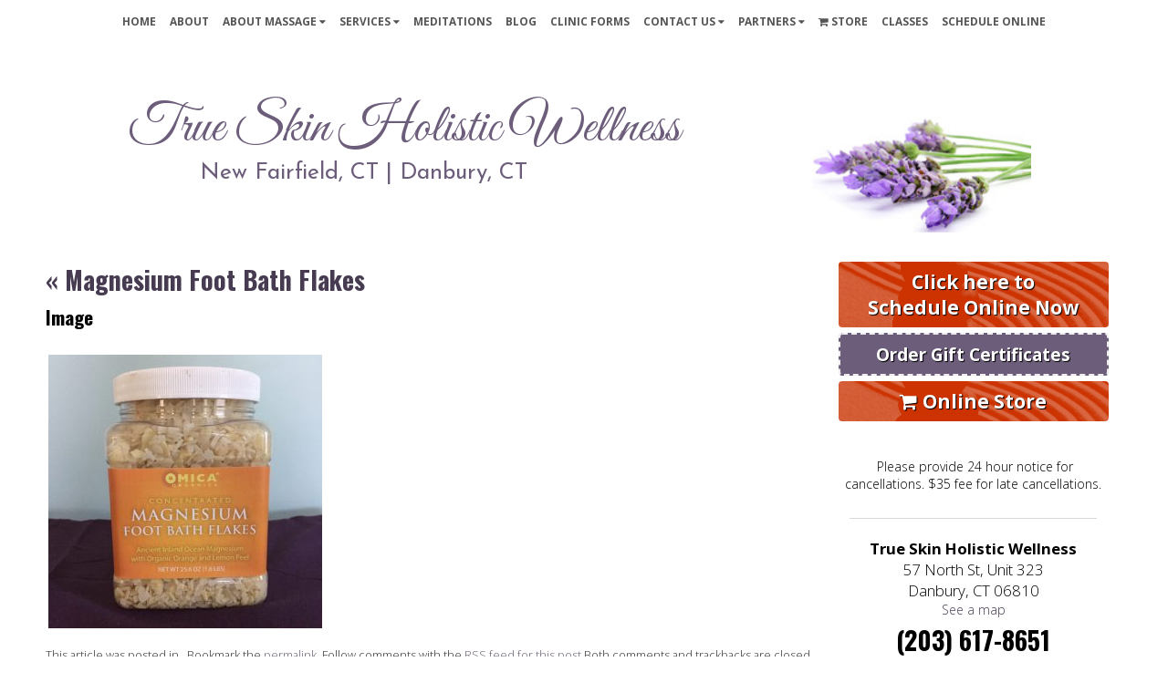

--- FILE ---
content_type: text/html; charset=UTF-8
request_url: https://trueskincareandmassage.com/?attachment_id=2142
body_size: 12694
content:

<!DOCTYPE html>
<html lang="en-US">
<head>
<meta http-equiv="content-type" content="text/html; charset=UTF-8" />


<!-- MapPress Easy Google Maps Version:2.95.3 (https://www.mappresspro.com) -->
<meta name='robots' content='index, follow, max-image-preview:large, max-snippet:-1, max-video-preview:-1' />
	<style>img:is([sizes="auto" i], [sizes^="auto," i]) { contain-intrinsic-size: 3000px 1500px }</style>
	<link rel="preconnect" href="https://fonts.googleapis.com">
<link rel="preconnect" href="https://fonts.gstatic.com" crossorigin>

	<!-- This site is optimized with the Yoast SEO plugin v26.2 - https://yoast.com/wordpress/plugins/seo/ -->
	<title>image - True Skin Holistic Wellness</title>
	<link rel="canonical" href="https://trueskincareandmassage.com/" />
	<script type="application/ld+json" class="yoast-schema-graph">{"@context":"https://schema.org","@graph":[{"@type":"WebPage","@id":"https://trueskincareandmassage.com/","url":"https://trueskincareandmassage.com/","name":"image - True Skin Holistic Wellness","isPartOf":{"@id":"https://trueskincareandmassage.com/#website"},"primaryImageOfPage":{"@id":"https://trueskincareandmassage.com/#primaryimage"},"image":{"@id":"https://trueskincareandmassage.com/#primaryimage"},"thumbnailUrl":"https://trueskincareandmassage.com/wp-content/uploads/2016/06/image-2-e1472677899329.jpeg","datePublished":"2016-06-16T12:51:21+00:00","inLanguage":"en-US","potentialAction":[{"@type":"ReadAction","target":["https://trueskincareandmassage.com/"]}]},{"@type":"ImageObject","inLanguage":"en-US","@id":"https://trueskincareandmassage.com/#primaryimage","url":"https://trueskincareandmassage.com/wp-content/uploads/2016/06/image-2-e1472677899329.jpeg","contentUrl":"https://trueskincareandmassage.com/wp-content/uploads/2016/06/image-2-e1472677899329.jpeg","width":2448,"height":2447},{"@type":"WebSite","@id":"https://trueskincareandmassage.com/#website","url":"https://trueskincareandmassage.com/","name":"True Skin Holistic Wellness","description":"Massage Therapy, Facials, Reiki &amp; Reflexology in Danbury and New Fairfield, CT","potentialAction":[{"@type":"SearchAction","target":{"@type":"EntryPoint","urlTemplate":"https://trueskincareandmassage.com/?s={search_term_string}"},"query-input":{"@type":"PropertyValueSpecification","valueRequired":true,"valueName":"search_term_string"}}],"inLanguage":"en-US"}]}</script>
	<!-- / Yoast SEO plugin. -->


<link rel='dns-prefetch' href='//fonts.googleapis.com' />
<link rel='dns-prefetch' href='//maxcdn.bootstrapcdn.com' />
<link href='https://fonts.gstatic.com' crossorigin rel='preconnect' />
<link rel="alternate" type="application/rss+xml" title="True Skin Holistic Wellness &raquo; Feed" href="https://trueskincareandmassage.com/feed/" />
<link rel="alternate" type="application/rss+xml" title="True Skin Holistic Wellness &raquo; Comments Feed" href="https://trueskincareandmassage.com/comments/feed/" />
		<!-- This site uses the Google Analytics by MonsterInsights plugin v9.9.0 - Using Analytics tracking - https://www.monsterinsights.com/ -->
							<script src="//www.googletagmanager.com/gtag/js?id=G-GMK04SBSLE"  data-cfasync="false" data-wpfc-render="false" type="text/javascript" async></script>
			<script data-cfasync="false" data-wpfc-render="false" type="text/javascript">
				var mi_version = '9.9.0';
				var mi_track_user = true;
				var mi_no_track_reason = '';
								var MonsterInsightsDefaultLocations = {"page_location":"https:\/\/trueskincareandmassage.com\/?attachment_id=2142"};
								if ( typeof MonsterInsightsPrivacyGuardFilter === 'function' ) {
					var MonsterInsightsLocations = (typeof MonsterInsightsExcludeQuery === 'object') ? MonsterInsightsPrivacyGuardFilter( MonsterInsightsExcludeQuery ) : MonsterInsightsPrivacyGuardFilter( MonsterInsightsDefaultLocations );
				} else {
					var MonsterInsightsLocations = (typeof MonsterInsightsExcludeQuery === 'object') ? MonsterInsightsExcludeQuery : MonsterInsightsDefaultLocations;
				}

								var disableStrs = [
										'ga-disable-G-GMK04SBSLE',
									];

				/* Function to detect opted out users */
				function __gtagTrackerIsOptedOut() {
					for (var index = 0; index < disableStrs.length; index++) {
						if (document.cookie.indexOf(disableStrs[index] + '=true') > -1) {
							return true;
						}
					}

					return false;
				}

				/* Disable tracking if the opt-out cookie exists. */
				if (__gtagTrackerIsOptedOut()) {
					for (var index = 0; index < disableStrs.length; index++) {
						window[disableStrs[index]] = true;
					}
				}

				/* Opt-out function */
				function __gtagTrackerOptout() {
					for (var index = 0; index < disableStrs.length; index++) {
						document.cookie = disableStrs[index] + '=true; expires=Thu, 31 Dec 2099 23:59:59 UTC; path=/';
						window[disableStrs[index]] = true;
					}
				}

				if ('undefined' === typeof gaOptout) {
					function gaOptout() {
						__gtagTrackerOptout();
					}
				}
								window.dataLayer = window.dataLayer || [];

				window.MonsterInsightsDualTracker = {
					helpers: {},
					trackers: {},
				};
				if (mi_track_user) {
					function __gtagDataLayer() {
						dataLayer.push(arguments);
					}

					function __gtagTracker(type, name, parameters) {
						if (!parameters) {
							parameters = {};
						}

						if (parameters.send_to) {
							__gtagDataLayer.apply(null, arguments);
							return;
						}

						if (type === 'event') {
														parameters.send_to = monsterinsights_frontend.v4_id;
							var hookName = name;
							if (typeof parameters['event_category'] !== 'undefined') {
								hookName = parameters['event_category'] + ':' + name;
							}

							if (typeof MonsterInsightsDualTracker.trackers[hookName] !== 'undefined') {
								MonsterInsightsDualTracker.trackers[hookName](parameters);
							} else {
								__gtagDataLayer('event', name, parameters);
							}
							
						} else {
							__gtagDataLayer.apply(null, arguments);
						}
					}

					__gtagTracker('js', new Date());
					__gtagTracker('set', {
						'developer_id.dZGIzZG': true,
											});
					if ( MonsterInsightsLocations.page_location ) {
						__gtagTracker('set', MonsterInsightsLocations);
					}
										__gtagTracker('config', 'G-GMK04SBSLE', {"forceSSL":"true"} );
										window.gtag = __gtagTracker;										(function () {
						/* https://developers.google.com/analytics/devguides/collection/analyticsjs/ */
						/* ga and __gaTracker compatibility shim. */
						var noopfn = function () {
							return null;
						};
						var newtracker = function () {
							return new Tracker();
						};
						var Tracker = function () {
							return null;
						};
						var p = Tracker.prototype;
						p.get = noopfn;
						p.set = noopfn;
						p.send = function () {
							var args = Array.prototype.slice.call(arguments);
							args.unshift('send');
							__gaTracker.apply(null, args);
						};
						var __gaTracker = function () {
							var len = arguments.length;
							if (len === 0) {
								return;
							}
							var f = arguments[len - 1];
							if (typeof f !== 'object' || f === null || typeof f.hitCallback !== 'function') {
								if ('send' === arguments[0]) {
									var hitConverted, hitObject = false, action;
									if ('event' === arguments[1]) {
										if ('undefined' !== typeof arguments[3]) {
											hitObject = {
												'eventAction': arguments[3],
												'eventCategory': arguments[2],
												'eventLabel': arguments[4],
												'value': arguments[5] ? arguments[5] : 1,
											}
										}
									}
									if ('pageview' === arguments[1]) {
										if ('undefined' !== typeof arguments[2]) {
											hitObject = {
												'eventAction': 'page_view',
												'page_path': arguments[2],
											}
										}
									}
									if (typeof arguments[2] === 'object') {
										hitObject = arguments[2];
									}
									if (typeof arguments[5] === 'object') {
										Object.assign(hitObject, arguments[5]);
									}
									if ('undefined' !== typeof arguments[1].hitType) {
										hitObject = arguments[1];
										if ('pageview' === hitObject.hitType) {
											hitObject.eventAction = 'page_view';
										}
									}
									if (hitObject) {
										action = 'timing' === arguments[1].hitType ? 'timing_complete' : hitObject.eventAction;
										hitConverted = mapArgs(hitObject);
										__gtagTracker('event', action, hitConverted);
									}
								}
								return;
							}

							function mapArgs(args) {
								var arg, hit = {};
								var gaMap = {
									'eventCategory': 'event_category',
									'eventAction': 'event_action',
									'eventLabel': 'event_label',
									'eventValue': 'event_value',
									'nonInteraction': 'non_interaction',
									'timingCategory': 'event_category',
									'timingVar': 'name',
									'timingValue': 'value',
									'timingLabel': 'event_label',
									'page': 'page_path',
									'location': 'page_location',
									'title': 'page_title',
									'referrer' : 'page_referrer',
								};
								for (arg in args) {
																		if (!(!args.hasOwnProperty(arg) || !gaMap.hasOwnProperty(arg))) {
										hit[gaMap[arg]] = args[arg];
									} else {
										hit[arg] = args[arg];
									}
								}
								return hit;
							}

							try {
								f.hitCallback();
							} catch (ex) {
							}
						};
						__gaTracker.create = newtracker;
						__gaTracker.getByName = newtracker;
						__gaTracker.getAll = function () {
							return [];
						};
						__gaTracker.remove = noopfn;
						__gaTracker.loaded = true;
						window['__gaTracker'] = __gaTracker;
					})();
									} else {
										console.log("");
					(function () {
						function __gtagTracker() {
							return null;
						}

						window['__gtagTracker'] = __gtagTracker;
						window['gtag'] = __gtagTracker;
					})();
									}
			</script>
			
							<!-- / Google Analytics by MonsterInsights -->
		<style id='wp-emoji-styles-inline-css' type='text/css'>

	img.wp-smiley, img.emoji {
		display: inline !important;
		border: none !important;
		box-shadow: none !important;
		height: 1em !important;
		width: 1em !important;
		margin: 0 0.07em !important;
		vertical-align: -0.1em !important;
		background: none !important;
		padding: 0 !important;
	}
</style>
<link rel='stylesheet' id='wp-block-library-css' href='https://trueskincareandmassage.com/wp-includes/css/dist/block-library/style.min.css?ver=6.8.3' type='text/css' media='all' />
<style id='classic-theme-styles-inline-css' type='text/css'>
/*! This file is auto-generated */
.wp-block-button__link{color:#fff;background-color:#32373c;border-radius:9999px;box-shadow:none;text-decoration:none;padding:calc(.667em + 2px) calc(1.333em + 2px);font-size:1.125em}.wp-block-file__button{background:#32373c;color:#fff;text-decoration:none}
</style>
<link rel='stylesheet' id='mappress-leaflet-css' href='https://trueskincareandmassage.com/wp-content/plugins/mappress-google-maps-for-wordpress/lib/leaflet/leaflet.css?ver=1.7.1' type='text/css' media='all' />
<link rel='stylesheet' id='mappress-css' href='https://trueskincareandmassage.com/wp-content/plugins/mappress-google-maps-for-wordpress/css/mappress.css?ver=2.95.3' type='text/css' media='all' />
<style id='global-styles-inline-css' type='text/css'>
:root{--wp--preset--aspect-ratio--square: 1;--wp--preset--aspect-ratio--4-3: 4/3;--wp--preset--aspect-ratio--3-4: 3/4;--wp--preset--aspect-ratio--3-2: 3/2;--wp--preset--aspect-ratio--2-3: 2/3;--wp--preset--aspect-ratio--16-9: 16/9;--wp--preset--aspect-ratio--9-16: 9/16;--wp--preset--color--black: #000000;--wp--preset--color--cyan-bluish-gray: #abb8c3;--wp--preset--color--white: #ffffff;--wp--preset--color--pale-pink: #f78da7;--wp--preset--color--vivid-red: #cf2e2e;--wp--preset--color--luminous-vivid-orange: #ff6900;--wp--preset--color--luminous-vivid-amber: #fcb900;--wp--preset--color--light-green-cyan: #7bdcb5;--wp--preset--color--vivid-green-cyan: #00d084;--wp--preset--color--pale-cyan-blue: #8ed1fc;--wp--preset--color--vivid-cyan-blue: #0693e3;--wp--preset--color--vivid-purple: #9b51e0;--wp--preset--gradient--vivid-cyan-blue-to-vivid-purple: linear-gradient(135deg,rgba(6,147,227,1) 0%,rgb(155,81,224) 100%);--wp--preset--gradient--light-green-cyan-to-vivid-green-cyan: linear-gradient(135deg,rgb(122,220,180) 0%,rgb(0,208,130) 100%);--wp--preset--gradient--luminous-vivid-amber-to-luminous-vivid-orange: linear-gradient(135deg,rgba(252,185,0,1) 0%,rgba(255,105,0,1) 100%);--wp--preset--gradient--luminous-vivid-orange-to-vivid-red: linear-gradient(135deg,rgba(255,105,0,1) 0%,rgb(207,46,46) 100%);--wp--preset--gradient--very-light-gray-to-cyan-bluish-gray: linear-gradient(135deg,rgb(238,238,238) 0%,rgb(169,184,195) 100%);--wp--preset--gradient--cool-to-warm-spectrum: linear-gradient(135deg,rgb(74,234,220) 0%,rgb(151,120,209) 20%,rgb(207,42,186) 40%,rgb(238,44,130) 60%,rgb(251,105,98) 80%,rgb(254,248,76) 100%);--wp--preset--gradient--blush-light-purple: linear-gradient(135deg,rgb(255,206,236) 0%,rgb(152,150,240) 100%);--wp--preset--gradient--blush-bordeaux: linear-gradient(135deg,rgb(254,205,165) 0%,rgb(254,45,45) 50%,rgb(107,0,62) 100%);--wp--preset--gradient--luminous-dusk: linear-gradient(135deg,rgb(255,203,112) 0%,rgb(199,81,192) 50%,rgb(65,88,208) 100%);--wp--preset--gradient--pale-ocean: linear-gradient(135deg,rgb(255,245,203) 0%,rgb(182,227,212) 50%,rgb(51,167,181) 100%);--wp--preset--gradient--electric-grass: linear-gradient(135deg,rgb(202,248,128) 0%,rgb(113,206,126) 100%);--wp--preset--gradient--midnight: linear-gradient(135deg,rgb(2,3,129) 0%,rgb(40,116,252) 100%);--wp--preset--font-size--small: 13px;--wp--preset--font-size--medium: 20px;--wp--preset--font-size--large: 36px;--wp--preset--font-size--x-large: 42px;--wp--preset--spacing--20: 0.44rem;--wp--preset--spacing--30: 0.67rem;--wp--preset--spacing--40: 1rem;--wp--preset--spacing--50: 1.5rem;--wp--preset--spacing--60: 2.25rem;--wp--preset--spacing--70: 3.38rem;--wp--preset--spacing--80: 5.06rem;--wp--preset--shadow--natural: 6px 6px 9px rgba(0, 0, 0, 0.2);--wp--preset--shadow--deep: 12px 12px 50px rgba(0, 0, 0, 0.4);--wp--preset--shadow--sharp: 6px 6px 0px rgba(0, 0, 0, 0.2);--wp--preset--shadow--outlined: 6px 6px 0px -3px rgba(255, 255, 255, 1), 6px 6px rgba(0, 0, 0, 1);--wp--preset--shadow--crisp: 6px 6px 0px rgba(0, 0, 0, 1);}:where(.is-layout-flex){gap: 0.5em;}:where(.is-layout-grid){gap: 0.5em;}body .is-layout-flex{display: flex;}.is-layout-flex{flex-wrap: wrap;align-items: center;}.is-layout-flex > :is(*, div){margin: 0;}body .is-layout-grid{display: grid;}.is-layout-grid > :is(*, div){margin: 0;}:where(.wp-block-columns.is-layout-flex){gap: 2em;}:where(.wp-block-columns.is-layout-grid){gap: 2em;}:where(.wp-block-post-template.is-layout-flex){gap: 1.25em;}:where(.wp-block-post-template.is-layout-grid){gap: 1.25em;}.has-black-color{color: var(--wp--preset--color--black) !important;}.has-cyan-bluish-gray-color{color: var(--wp--preset--color--cyan-bluish-gray) !important;}.has-white-color{color: var(--wp--preset--color--white) !important;}.has-pale-pink-color{color: var(--wp--preset--color--pale-pink) !important;}.has-vivid-red-color{color: var(--wp--preset--color--vivid-red) !important;}.has-luminous-vivid-orange-color{color: var(--wp--preset--color--luminous-vivid-orange) !important;}.has-luminous-vivid-amber-color{color: var(--wp--preset--color--luminous-vivid-amber) !important;}.has-light-green-cyan-color{color: var(--wp--preset--color--light-green-cyan) !important;}.has-vivid-green-cyan-color{color: var(--wp--preset--color--vivid-green-cyan) !important;}.has-pale-cyan-blue-color{color: var(--wp--preset--color--pale-cyan-blue) !important;}.has-vivid-cyan-blue-color{color: var(--wp--preset--color--vivid-cyan-blue) !important;}.has-vivid-purple-color{color: var(--wp--preset--color--vivid-purple) !important;}.has-black-background-color{background-color: var(--wp--preset--color--black) !important;}.has-cyan-bluish-gray-background-color{background-color: var(--wp--preset--color--cyan-bluish-gray) !important;}.has-white-background-color{background-color: var(--wp--preset--color--white) !important;}.has-pale-pink-background-color{background-color: var(--wp--preset--color--pale-pink) !important;}.has-vivid-red-background-color{background-color: var(--wp--preset--color--vivid-red) !important;}.has-luminous-vivid-orange-background-color{background-color: var(--wp--preset--color--luminous-vivid-orange) !important;}.has-luminous-vivid-amber-background-color{background-color: var(--wp--preset--color--luminous-vivid-amber) !important;}.has-light-green-cyan-background-color{background-color: var(--wp--preset--color--light-green-cyan) !important;}.has-vivid-green-cyan-background-color{background-color: var(--wp--preset--color--vivid-green-cyan) !important;}.has-pale-cyan-blue-background-color{background-color: var(--wp--preset--color--pale-cyan-blue) !important;}.has-vivid-cyan-blue-background-color{background-color: var(--wp--preset--color--vivid-cyan-blue) !important;}.has-vivid-purple-background-color{background-color: var(--wp--preset--color--vivid-purple) !important;}.has-black-border-color{border-color: var(--wp--preset--color--black) !important;}.has-cyan-bluish-gray-border-color{border-color: var(--wp--preset--color--cyan-bluish-gray) !important;}.has-white-border-color{border-color: var(--wp--preset--color--white) !important;}.has-pale-pink-border-color{border-color: var(--wp--preset--color--pale-pink) !important;}.has-vivid-red-border-color{border-color: var(--wp--preset--color--vivid-red) !important;}.has-luminous-vivid-orange-border-color{border-color: var(--wp--preset--color--luminous-vivid-orange) !important;}.has-luminous-vivid-amber-border-color{border-color: var(--wp--preset--color--luminous-vivid-amber) !important;}.has-light-green-cyan-border-color{border-color: var(--wp--preset--color--light-green-cyan) !important;}.has-vivid-green-cyan-border-color{border-color: var(--wp--preset--color--vivid-green-cyan) !important;}.has-pale-cyan-blue-border-color{border-color: var(--wp--preset--color--pale-cyan-blue) !important;}.has-vivid-cyan-blue-border-color{border-color: var(--wp--preset--color--vivid-cyan-blue) !important;}.has-vivid-purple-border-color{border-color: var(--wp--preset--color--vivid-purple) !important;}.has-vivid-cyan-blue-to-vivid-purple-gradient-background{background: var(--wp--preset--gradient--vivid-cyan-blue-to-vivid-purple) !important;}.has-light-green-cyan-to-vivid-green-cyan-gradient-background{background: var(--wp--preset--gradient--light-green-cyan-to-vivid-green-cyan) !important;}.has-luminous-vivid-amber-to-luminous-vivid-orange-gradient-background{background: var(--wp--preset--gradient--luminous-vivid-amber-to-luminous-vivid-orange) !important;}.has-luminous-vivid-orange-to-vivid-red-gradient-background{background: var(--wp--preset--gradient--luminous-vivid-orange-to-vivid-red) !important;}.has-very-light-gray-to-cyan-bluish-gray-gradient-background{background: var(--wp--preset--gradient--very-light-gray-to-cyan-bluish-gray) !important;}.has-cool-to-warm-spectrum-gradient-background{background: var(--wp--preset--gradient--cool-to-warm-spectrum) !important;}.has-blush-light-purple-gradient-background{background: var(--wp--preset--gradient--blush-light-purple) !important;}.has-blush-bordeaux-gradient-background{background: var(--wp--preset--gradient--blush-bordeaux) !important;}.has-luminous-dusk-gradient-background{background: var(--wp--preset--gradient--luminous-dusk) !important;}.has-pale-ocean-gradient-background{background: var(--wp--preset--gradient--pale-ocean) !important;}.has-electric-grass-gradient-background{background: var(--wp--preset--gradient--electric-grass) !important;}.has-midnight-gradient-background{background: var(--wp--preset--gradient--midnight) !important;}.has-small-font-size{font-size: var(--wp--preset--font-size--small) !important;}.has-medium-font-size{font-size: var(--wp--preset--font-size--medium) !important;}.has-large-font-size{font-size: var(--wp--preset--font-size--large) !important;}.has-x-large-font-size{font-size: var(--wp--preset--font-size--x-large) !important;}
:where(.wp-block-post-template.is-layout-flex){gap: 1.25em;}:where(.wp-block-post-template.is-layout-grid){gap: 1.25em;}
:where(.wp-block-columns.is-layout-flex){gap: 2em;}:where(.wp-block-columns.is-layout-grid){gap: 2em;}
:root :where(.wp-block-pullquote){font-size: 1.5em;line-height: 1.6;}
</style>
<link rel='stylesheet' media='print' onload='this.onload=null;this.removeAttribute("media");' id='custom_google_css_0-css' href='https://fonts.googleapis.com/css2?family=Dancing+Script%3Awght%40400%3B700&#038;display=swap&#038;ver=6.8.3' type='text/css' media='all' />
<link rel='stylesheet' media='print' onload='this.onload=null;this.removeAttribute("media");' id='custom_google_css_1-css' href='https://fonts.googleapis.com/css2?family=Josefin+Sans%3Aital%2Cwght%400%2C400%3B0%2C700%3B1%2C400%3B1%2C700&#038;display=swap&#038;ver=6.8.3' type='text/css' media='all' />
<link rel='stylesheet' id='social-widget-css' href='https://trueskincareandmassage.com/wp-content/plugins/social-media-widget/social_widget.css?ver=6.8.3' type='text/css' media='all' />
<link rel='stylesheet' id='ye_dynamic-css' href='https://trueskincareandmassage.com/wp-content/plugins/youtube-embed/css/main.min.css?ver=5.4' type='text/css' media='all' />
<link rel='stylesheet' id='main_style-css' href='https://trueskincareandmassage.com/wp-content/themes/MassagePerfectWebsites/style.css?ver=6.0.4' type='text/css' media='all' />
<link rel='stylesheet' id='font_awesome-css' href='https://maxcdn.bootstrapcdn.com/font-awesome/4.5.0/css/font-awesome.min.css?ver=6.8.3' type='text/css' media='all' />
<link rel='stylesheet' id='slickcss-css' href='https://trueskincareandmassage.com/wp-content/themes/MassagePerfectWebsites/includes/scripts/slick/slick.css?ver=6.8.3' type='text/css' media='all' />
<link rel='stylesheet' id='slick_theme-css' href='https://trueskincareandmassage.com/wp-content/themes/MassagePerfectWebsites/includes/scripts/slick/slick-theme.css?ver=6.8.3' type='text/css' media='all' />
<link rel='stylesheet' id='fancybox-css' href='https://trueskincareandmassage.com/wp-content/plugins/easy-fancybox/fancybox/1.5.4/jquery.fancybox.min.css?ver=6.8.3' type='text/css' media='screen' />
<style id='fancybox-inline-css' type='text/css'>
#fancybox-outer{background:#ffffff}#fancybox-content{background:#ffffff;border-color:#ffffff;color:#000000;}#fancybox-title,#fancybox-title-float-main{color:#fff}
</style>
<link rel='stylesheet' id='apw-mobile-style-css' href='https://trueskincareandmassage.com/wp-content/plugins/apw-mobile-theme/apw-mobile-style.css' type='text/css' media='all' />
<link rel='stylesheet' id='apw_layout-css' href='https://trueskincareandmassage.com/wp-content/themes/MassagePerfectWebsites/layouts/modern2/style.css?ver=6.8.3' type='text/css' media='all' />
<link rel='stylesheet' id='apw_custom_style-css' href='https://trueskincareandmassage.com/wp-content/MPW-Customization/custom-style.css?ver=6.8.3' type='text/css' media='all' />
<script type="text/javascript" src="https://trueskincareandmassage.com/wp-content/plugins/google-analytics-for-wordpress/assets/js/frontend-gtag.min.js?ver=9.9.0" id="monsterinsights-frontend-script-js" async="async" data-wp-strategy="async"></script>
<script data-cfasync="false" data-wpfc-render="false" type="text/javascript" id='monsterinsights-frontend-script-js-extra'>/* <![CDATA[ */
var monsterinsights_frontend = {"js_events_tracking":"true","download_extensions":"doc,pdf,ppt,zip,xls,docx,pptx,xlsx","inbound_paths":"[]","home_url":"https:\/\/trueskincareandmassage.com","hash_tracking":"false","v4_id":"G-GMK04SBSLE"};/* ]]> */
</script>
<script type="text/javascript" src="https://trueskincareandmassage.com/wp-includes/js/jquery/jquery.min.js?ver=3.7.1" id="jquery-core-js"></script>
<script type="text/javascript" src="https://trueskincareandmassage.com/wp-includes/js/jquery/jquery-migrate.min.js?ver=3.4.1" id="jquery-migrate-js"></script>
<script type="text/javascript" id="black-studio-touch-dropdown-menu-js-extra">
/* <![CDATA[ */
var black_studio_touch_dropdown_menu_params = {"selector":"li:has(ul) > a","selector_leaf":"li li li:not(:has(ul)) > a","force_ios5":""};
/* ]]> */
</script>
<script type="text/javascript" src="https://trueskincareandmassage.com/wp-content/plugins/black-studio-touch-dropdown-menu/js/black-studio-touch-dropdown-menu.min.js?ver=1.0.2" id="black-studio-touch-dropdown-menu-js"></script>
<script type="text/javascript" src="https://trueskincareandmassage.com/wp-content/themes/MassagePerfectWebsites/includes/scripts/slick/slick.min.js?ver=6.8.3" id="slickjs-js"></script>
<link rel="https://api.w.org/" href="https://trueskincareandmassage.com/wp-json/" /><link rel="alternate" title="JSON" type="application/json" href="https://trueskincareandmassage.com/wp-json/wp/v2/media/2142" /><link rel="EditURI" type="application/rsd+xml" title="RSD" href="https://trueskincareandmassage.com/xmlrpc.php?rsd" />
<meta name="generator" content="WordPress 6.8.3" />
<link rel='shortlink' href='https://trueskincareandmassage.com/?p=2142' />
<link rel="alternate" title="oEmbed (JSON)" type="application/json+oembed" href="https://trueskincareandmassage.com/wp-json/oembed/1.0/embed?url=https%3A%2F%2Ftrueskincareandmassage.com%2F%3Fattachment_id%3D2142" />
<link rel="alternate" title="oEmbed (XML)" type="text/xml+oembed" href="https://trueskincareandmassage.com/wp-json/oembed/1.0/embed?url=https%3A%2F%2Ftrueskincareandmassage.com%2F%3Fattachment_id%3D2142&#038;format=xml" />
<meta name="viewport" content="width=device-width" /><meta name="generator" content="Elementor 3.31.5; features: additional_custom_breakpoints, e_element_cache; settings: css_print_method-external, google_font-enabled, font_display-auto">
			<style>
				.e-con.e-parent:nth-of-type(n+4):not(.e-lazyloaded):not(.e-no-lazyload),
				.e-con.e-parent:nth-of-type(n+4):not(.e-lazyloaded):not(.e-no-lazyload) * {
					background-image: none !important;
				}
				@media screen and (max-height: 1024px) {
					.e-con.e-parent:nth-of-type(n+3):not(.e-lazyloaded):not(.e-no-lazyload),
					.e-con.e-parent:nth-of-type(n+3):not(.e-lazyloaded):not(.e-no-lazyload) * {
						background-image: none !important;
					}
				}
				@media screen and (max-height: 640px) {
					.e-con.e-parent:nth-of-type(n+2):not(.e-lazyloaded):not(.e-no-lazyload),
					.e-con.e-parent:nth-of-type(n+2):not(.e-lazyloaded):not(.e-no-lazyload) * {
						background-image: none !important;
					}
				}
			</style>
			<!-- First Pass - Pre-built -->
<style>
#masthead {
}
#branding.customBranding {
	background-image: url(https://trueskincareandmassage.com/wp-content/plugins/apw-mpw-customizer/blank_headers/minimal.jpg );
	height: 200px;
	overflow: hidden;
}
 body {
	background-color: ;
}
a:link, a:visited {
	color: ;
}
a:hover, a:active {
	color: ;
}
    
</style>

 
 <style>
     #customTitleBox {
        font-size: 18pt;
        position: absolute;
        top: 24%;
        left: 0%;
        text-shadow: none;
    }
     #customTitleBox #customTitle {
        text-shadow: inherit;
        font-weight: normal ;
        font-style: normal ;
        text-decoration: none ;
        font-size: 56px;
        margin: 0;
        padding: 0;
        line-height: 1.5;
        color: #6c5d7a;
        font-family: "Dancing Script", "Open Sans", sans-serif;
    }
     #customTitleBox #customTag {
        position:relative;
        font-size: 24px;
        margin: 0;
        padding: 0;
        line-height: .5;
        text-shadow: inherit;
        color: #6c5d7a;
        font-family: "Josefin Sans", "Dancing Script", "Open Sans", sans-serif;
        font-weight: normal ;
        font-style: normal ;
        text-decoration: none ;
        left: 13%;
    }
    #customLogo {
        position: absolute;
        width: 24%;
        top: 0%;
        left: 75%;
        }
    #customLogo img {
        width: 100%;
		height: auto;
    }
     #header.logoGrid {
         grid-template-columns: calc(24%/1.75) auto;
     }
	 @media all and (min-width: 768px){
		 .apw_center_logo img {
			 width: 24%;
		 }
	 }

    #accordion-section-colors {display: none;}

    #search {display:none;}

         
 </style>
 
 
<!-- THEME CUSTOMIZER -->
<style type="text/css">
 
    ul.sub-menu:not(.elementor-nav-menu--dropdown) a, ul.sub-menu:not(.elementor-nav-menu--dropdown) a:link, ul.sub-menu:not(.elementor-nav-menu--dropdown) a:visited {
        color: #eeeeee;
    }
    #footbutton a,#nav,#nav.menu-dark,#search,ul.menu>li>a,ul.sub-menu,.widget_ns_mailchimp,.seasonal-tabs a.current,.navigation p a,.page-link a,.WWT_tabs li a.current,#apwFlashy,.apwFlashy,#QandA h2.current,.navi a.active, body.apw_modern2 #footer, body.apw_modern2 #sidebar.wide,.apw-accord-class__header[aria-expanded="true"] {
        background-color:#6c5d7a;
        color: #eeeeee;
    } 
    #mobile_menu_bt {
        background-color:#6c5d7a;
    } 
    .mobileDock a:link, .mobileDock a:visited {
        color: #6c5d7a;
    }
     .brandingInner{max-width: 1000px;}
	.customBranding{background-position-y: center;} 
	.guideText {display:none;}
	</style>
	<style type="text/css">/* .widget_wpsc_shopping_cart {display:none;}
.logged-in .widget_wpsc_shopping_cart {display:initial;} */

#nav {font-size:.9em;}

.single_product_display .imagecol {display:none;}
.default_product_display .productcol {margin-left:0 !important;}
.wpsc_default_product_list {
    display: flex;
    flex-wrap: wrap;}
.default_product_display {
    width: 50%;
    box-sizing: border-box;}</style>		<style type="text/css" id="wp-custom-css">
			@import url('https://fonts.googleapis.com/css?family=Great+Vibes');

#customTitleBox #customTitle {
	font-family: "Great Vibes";
}
#container.fullwide {
	width: 100%;
	flex-basis: 100%;
}
.apw_modern2 ul.menu, .apw_modern2 div.menu>ul {
	text-align: center;
	font-weight: bold;
	font-size: .85em;
	text-transform: uppercase;
}		</style>
		</head>
<body class="attachment wp-singular attachment-template-default single single-attachment postid-2142 attachmentid-2142 attachment-jpeg wp-theme-MassagePerfectWebsites apw_modern2 elementor-default elementor-kit-2723">
<!--FACEBOOK-->
<div id="fb-root"></div>
<script>(function(d, s, id) {
  var js, fjs = d.getElementsByTagName(s)[0];
  if (d.getElementById(id)) return;
  js = d.createElement(s); js.id = id;
  js.src = "//connect.facebook.net/en_US/sdk.js#xfbml=1&version=v2.3&appId=124789517671598";
  fjs.parentNode.insertBefore(js, fjs);
}(document, 'script', 'facebook-jssdk'));</script>
<!--END FACEBOOK-->

<div id="wrapper" class="hfeed">

	<div class="apw_aboveHeader_widget">
			</div>

	<div id="header">
					<div id="nav">
				<div class="menu-main-menu-container"><ul id="menu-main-menu" class="menu"><li id="menu-item-2981" class="menu-item menu-item-type-post_type menu-item-object-page menu-item-home menu-item-2981"><a href="https://trueskincareandmassage.com/">Home</a></li>
<li id="menu-item-3024" class="menu-item menu-item-type-post_type menu-item-object-page menu-item-3024"><a href="https://trueskincareandmassage.com/about-us/">About</a></li>
<li id="menu-item-1426" class="menu-item menu-item-type-custom menu-item-object-custom menu-item-has-children menu-item-1426"><a href="#">About Massage</a>
<ul class="sub-menu">
	<li id="menu-item-1572" class="menu-item menu-item-type-post_type menu-item-object-page menu-item-1572"><a href="https://trueskincareandmassage.com/what-is-massage/">What Is Massage?</a></li>
	<li id="menu-item-1567" class="menu-item menu-item-type-post_type menu-item-object-page menu-item-1567"><a href="https://trueskincareandmassage.com/what-is-massage/modern-research/">Modern Research</a></li>
	<li id="menu-item-1423" class="menu-item menu-item-type-post_type menu-item-object-page menu-item-1423"><a href="https://trueskincareandmassage.com/what-is-massage/what-to-expect/">What to Expect</a></li>
	<li id="menu-item-1430" class="menu-item menu-item-type-post_type menu-item-object-page menu-item-1430"><a href="https://trueskincareandmassage.com/what-is-massage/what-massage-treats/">What We Treat</a></li>
	<li id="menu-item-1429" class="menu-item menu-item-type-post_type menu-item-object-page menu-item-1429"><a href="https://trueskincareandmassage.com/what-is-massage/q-a/">Q &#038; A</a></li>
	<li id="menu-item-1490" class="menu-item menu-item-type-post_type menu-item-object-page menu-item-1490"><a href="https://trueskincareandmassage.com/what-is-massage/contraindications/">Contraindications</a></li>
</ul>
</li>
<li id="menu-item-2057" class="menu-item menu-item-type-post_type menu-item-object-page menu-item-has-children menu-item-2057"><a href="https://trueskincareandmassage.com/services/">Services</a>
<ul class="sub-menu">
	<li id="menu-item-3020" class="menu-item menu-item-type-post_type menu-item-object-page menu-item-3020"><a href="https://trueskincareandmassage.com/services/">Services</a></li>
	<li id="menu-item-3018" class="menu-item menu-item-type-post_type menu-item-object-page menu-item-3018"><a href="https://trueskincareandmassage.com/craniosacral-therapy/">Craniosacral Therapy</a></li>
	<li id="menu-item-2418" class="menu-item menu-item-type-post_type menu-item-object-page menu-item-2418"><a href="https://trueskincareandmassage.com/essential-oils/">Essential Oils</a></li>
	<li id="menu-item-3019" class="menu-item menu-item-type-post_type menu-item-object-page menu-item-3019"><a href="https://trueskincareandmassage.com/facials/">Facials</a></li>
	<li id="menu-item-2045" class="menu-item menu-item-type-post_type menu-item-object-page menu-item-2045"><a href="https://trueskincareandmassage.com/microdermabrasion/">Microdermabrasion</a></li>
	<li id="menu-item-2048" class="menu-item menu-item-type-post_type menu-item-object-page menu-item-2048"><a href="https://trueskincareandmassage.com/reflexology-2/">Reflexology</a></li>
</ul>
</li>
<li id="menu-item-2718" class="menu-item menu-item-type-post_type menu-item-object-page menu-item-2718"><a href="https://trueskincareandmassage.com/meditations/">Meditations</a></li>
<li id="menu-item-1419" class="menu-item menu-item-type-post_type menu-item-object-page current_page_parent menu-item-1419"><a href="https://trueskincareandmassage.com/blog/">Blog</a></li>
<li id="menu-item-1585" class="menu-item menu-item-type-post_type menu-item-object-page menu-item-1585"><a href="https://trueskincareandmassage.com/clinic-forms/">Clinic Forms</a></li>
<li id="menu-item-1425" class="menu-item menu-item-type-post_type menu-item-object-page menu-item-has-children menu-item-1425"><a href="https://trueskincareandmassage.com/contact/">Contact Us</a>
<ul class="sub-menu">
	<li id="menu-item-1420" class="menu-item menu-item-type-post_type menu-item-object-page menu-item-1420"><a href="https://trueskincareandmassage.com/contact/">Contact Form</a></li>
	<li id="menu-item-1421" class="menu-item menu-item-type-post_type menu-item-object-page menu-item-1421"><a href="https://trueskincareandmassage.com/contact/map-directions/">Map &#038; Directions</a></li>
</ul>
</li>
<li id="menu-item-2779" class="menu-item menu-item-type-custom menu-item-object-custom menu-item-has-children menu-item-2779"><a href="#">Partners</a>
<ul class="sub-menu">
	<li id="menu-item-2776" class="menu-item menu-item-type-custom menu-item-object-custom menu-item-2776"><a href="https://www.healthwavehq.com/welcome/arabasco">Full Script Supplements</a></li>
	<li id="menu-item-2813" class="menu-item menu-item-type-post_type menu-item-object-page menu-item-2813"><a href="https://trueskincareandmassage.com/ultimate-longevity/">Ultimate Longevity</a></li>
</ul>
</li>
<li id="menu-item-2400" class="menu-item menu-item-type-custom menu-item-object-custom menu-item-2400"><a target="_blank" href="https://squareup.com/store/true-skin-holistic-wellness"><i class="fa fa-shopping-cart" aria-hidden="true"></i> Store</a></li>
<li id="menu-item-2865" class="menu-item menu-item-type-post_type menu-item-object-page menu-item-2865"><a href="https://trueskincareandmassage.com/classes/">Classes</a></li>
<li id="menu-item-3006" class="menu-item menu-item-type-custom menu-item-object-custom menu-item-3006"><a target="_blank" href="https://app.squareup.com/appointments/book/prdj0rn9t5zvfh/870GW50AF2MD4/start">Schedule Online</a></li>
</ul></div>			</div>
		
	<div id="masthead">
	
			<a href="https://trueskincareandmassage.com/" title="True Skin Holistic Wellness" rel="home">
		<div id="branding" class="customBranding">
			<div class="brandingInner">
				<div id="customLogo"><img src="https://trueskincareandmassage.com/wp-content/uploads/2017/10/lavender__79864.1433898189.190.285.jpg"></div>				<div id="customTitleBox">
					<h1 id="customTitle">True Skin Holistic Wellness</h1>
					<h2 id="customTag">New Fairfield, CT | Danbury, CT</h2>
				</div>
			</div>
		</div>
	</a>
				<div id="search">
			<form method="get" id="searchform" action="https://trueskincareandmassage.com/">
<div>
<input type="text" value="" name="s" id="s" />
<input type="submit" id="searchsubmit" value="Search" />
</div>
</form>		</div>
				<div class="apw_belowHeader_widget">
			</div>
	</div>
</div>

<div id="main">
<div id="container">
<div id="content">
<h1 class="page-title"><a href="https://trueskincareandmassage.com/?p=2141" title="Return to Magnesium Foot Bath Flakes" rev="attachment"><span class="meta-nav">&laquo; </span>Magnesium Foot Bath Flakes</a></h1>
<div id="post-2142" class="post-2142 attachment type-attachment status-inherit hentry">
<h2 class="entry-title">image</h2>
<div class="entry-meta">
<span class="meta-prep meta-prep-author">By </span>
<span class="author vcard"><a class="url fn n" href="https://trueskincareandmassage.com/author/april/" title="View all articles by April Rabasco">April Rabasco</a></span>
<span class="meta-sep"> | </span>
<span class="meta-prep meta-prep-entry-date">Published </span>
<span class="entry-date"><abbr class="published" title="2016-06-16T08:51:21-0400">June 16, 2016</abbr></span>
</div>
<div class="entry-content">
<div class="entry-attachment">
<p class="attachment"><a href="https://trueskincareandmassage.com/wp-content/uploads/2016/06/image-2-e1472677899329.jpeg" title="image" rel="attachment"><img fetchpriority="high" src="https://trueskincareandmassage.com/wp-content/uploads/2016/06/image-2-e1472677899329-300x300.jpeg" width="300" height="300"  class="attachment-medium" alt="" /></a>
</p>
</div>
<div class="entry-caption"></div>
<p class="hatom-extra" style="display:none;"><span class="entry-title">image</span> was last modified: <span class="updated"> June 16th, 2016</span> by <span class="author vcard"><span class="fn">April Rabasco</span></span></p></div>
<div class="entry-utility">
This article was posted in . Bookmark the <a href="https://trueskincareandmassage.com/?attachment_id=2142" title="Permalink to image" rel="bookmark">permalink</a>. Follow comments with the <a href="https://trueskincareandmassage.com/?attachment_id=2142/feed/" title="Comments RSS to image" rel="alternate" type="application/rss+xml">RSS feed for this post</a>.Both comments and trackbacks are closed.</div>
</div>
<section id="comments">
</section></div>
</div>
<div id="sidebar">
<div id="primary" class="widget-area">
<ul class="sid">
<li id="mpwschedulenow-2" class="widget-container widget_mpwschedulenow"><div id="apwContact"><a href="https://app.squareup.com/appointments/book/prdj0rn9t5zvfh/870GW50AF2MD4/start" target="_blank" >Click here to<br>
Schedule Online Now</a></div></li><li id="mpwfancygraphic-2" class="widget-container widget_mpwfancygraphic"><a href="https://squareup.com/gift/9YGXE8QKC1ZRN/order" class="apwFlashy" target="_blank"><div class="cheadline">Order Gift Certificates</div></a></li><li id="mpwschedulenow-4" class="widget-container widget_mpwschedulenow"><div id="apwContact"><a href="https://squareup.com/store/true-skin-holistic-wellness" target="_blank" ><i class="fa fa-shopping-cart" aria-hidden="true"></i> Online Store</a></div></li><li id="black-studio-tinymce-7" class="widget-container widget_black_studio_tinymce"><div class="textwidget"><p>&nbsp;</p>
<p style="text-align: center;"> Please provide 24 hour notice for cancellations. $35 fee for late cancellations.</p>
</div></li><li id="dividerwidget-17" class="widget-container widget_dividerwidget">
<div class="divider"></div>
</li>		<li id="mpwcontact-3" class="widget-container widget_mpwcontact">				<div id="apwaddwidg" itemscope itemtype="http://schema.org/LocalBusiness">
			<div class="apwclinic" itemprop="name">True Skin Holistic Wellness</div>			<div class="apwaddress" itemprop="address" itemscope itemtype="http://schema.org/PostalAddress">57 North St, Unit 323<br />
Danbury, CT 06810</div>			<div id="mapit"><a href="https://trueskincareandmassage.com/contact/map-directions">See a map</a></div>			<h1 itemprop="telephone">(203) 617-8651</h1>					</div>
		</li>		<li id="dividerwidget-27" class="widget-container widget_dividerwidget">
<div class="divider"></div>
</li><li id="black-studio-tinymce-2" class="widget-container widget_black_studio_tinymce"><div class="textwidget"><h3 style="text-align: center;">Hours</h3>
<p style="text-align: center;"><span style="font-size: 12pt;"><em>By Appointment</em></span></p>
</div></li><li id="mpwhours-2" class="widget-container widget_mpwhours"><div id="apwhours">
    <table border="0" bordercolor="#aaa" cellpadding="0" align="center" width="0" cellspacing="0" >
        <tr>
    <td align="right" width="50%">Mon</td>
    <td>9am-4pm</td>
  </tr>                <tr>
    <td align="right">Wed</td>
    <td>9am-4pm</td>
  </tr>        <tr>
    <td align="right">Thu</td>
    <td>9:15am-6:30pm</td>
  </tr>        <tr>
    <td align="right">Fri</td>
    <td>9:15am-6:30pm</td>
  </tr>        <tr>
    <td align="right">Sat</td>
    <td>10am-2pm</td>
  </tr>            </table>
    </div>
<br />
</li><li id="dividerwidget-18" class="widget-container widget_dividerwidget">
<div class="divider"></div>
</li><li id="black-studio-tinymce-3" class="widget-container widget_black_studio_tinymce"><div class="textwidget"><p><a href="http://www.angieslist.com/AngiesList/Review/8511435" target="_blank"><img class="aligncenter" src="http://www.angieslist.com/webbadge/PurlImage.ashx?bid=3fa9f992c937814b6aa985eaedb65bba" alt="Read Unbiased Consumer Reviews Online at AngiesList.com" width="250" border="0" /></a></p>
</div></li><li id="dividerwidget-19" class="widget-container widget_dividerwidget">
<div class="divider"></div>
</li><li id="black-studio-tinymce-4" class="widget-container widget_black_studio_tinymce"><div class="textwidget"><div style="text-align: center;"><img class="alignnone  wp-image-2027" src="http://trueskincareandmassage.com/wp-content/uploads/2011/07/NCTMB_color-300x298.jpg" alt="NCTMB_color" width="140" height="139" /> <img class="alignnone  wp-image-2028" src="http://trueskincareandmassage.com/wp-content/uploads/2011/07/arcb_logo_redo.jpg" alt="arcb_logo_redo" width="140" height="139" /></div>
</div></li><li id="dividerwidget-20" class="widget-container widget_dividerwidget">
<div class="divider"></div>
</li><li id="black-studio-tinymce-5" class="widget-container widget_black_studio_tinymce"><div class="textwidget"><p><a href="https://www.healthwavehq.com/welcome/arabasco" target="_blank" rel="noopener"><img class="aligncenter" src="https://trueskincareandmassage.com/wp-content/uploads/2017/09/1.jpg" alt="Purchase products through our Fullscript virtual dispensary." border="0" /></a></p>
</div></li><li id="dividerwidget-26" class="widget-container widget_dividerwidget">
<div class="divider"></div>
</li><li id="custom_html-2" class="widget_text widget-container widget_custom_html"><div class="textwidget custom-html-widget"><div class="fb-page" data-href="https://www.facebook.com/trueskinholisticwellness/" data-small-header="true" data-adapt-container-width="true" data-hide-cover="false" data-show-facepile="true"><blockquote cite="https://www.facebook.com/trueskinholisticwellness/" class="fb-xfbml-parse-ignore"><a href="https://www.facebook.com/trueskinholisticwellness/">True Skin Holistic Wellness</a></blockquote></div></div></li><li id="dividerwidget-21" class="widget-container widget_dividerwidget">
<div class="divider"></div>
</li><li id="nutshellwidget-6" class="widget-container widget_nutshellwidget"><div class="sidebuttons"> <a href="https://trueskincareandmassage.com/wp-content/themes/MassagePerfectWebsites/nutshell/massageNutshell.html" rel="shadowbox;height=452;width=602"><img src="https://trueskincareandmassage.com/wp-content/themes/MassagePerfectWebsites/images/massageNutshell.png" alt="Massage in a Nutshell" width="290" height="75" /></a></div>
</li><li id="dividerwidget-16" class="widget-container widget_dividerwidget">
<div class="divider"></div>
</li></ul>
</div>
</div><div class="clear"></div>
</div>
<div id="footer">
	<div class="apw_custom_foot">
			</div>
	<p id="copyright"> <a href="http://www.massageperfectwebsites.com" target="_blank" title="Massage Websites">Massage Websites</a> designed by Massage Perfect Websites &copy; 2025. All Rights Reserved. <a href="http://www.acuperfectwebsites.com/terms/">Terms of Use</a>. <span id="footbutton"><a href="https://trueskincareandmassage.com/webmail/">Webmail</a>
		<a rel="nofollow" href="https://trueskincareandmassage.com/login/">Log in</a>		</span> </p>
</div>
<div class="clear"></div>
</div>
<script type="speculationrules">
{"prefetch":[{"source":"document","where":{"and":[{"href_matches":"\/*"},{"not":{"href_matches":["\/wp-*.php","\/wp-admin\/*","\/wp-content\/uploads\/*","\/wp-content\/*","\/wp-content\/plugins\/*","\/wp-content\/themes\/MassagePerfectWebsites\/*","\/*\\?(.+)"]}},{"not":{"selector_matches":"a[rel~=\"nofollow\"]"}},{"not":{"selector_matches":".no-prefetch, .no-prefetch a"}}]},"eagerness":"conservative"}]}
</script>
			<script>
				const lazyloadRunObserver = () => {
					const lazyloadBackgrounds = document.querySelectorAll( `.e-con.e-parent:not(.e-lazyloaded)` );
					const lazyloadBackgroundObserver = new IntersectionObserver( ( entries ) => {
						entries.forEach( ( entry ) => {
							if ( entry.isIntersecting ) {
								let lazyloadBackground = entry.target;
								if( lazyloadBackground ) {
									lazyloadBackground.classList.add( 'e-lazyloaded' );
								}
								lazyloadBackgroundObserver.unobserve( entry.target );
							}
						});
					}, { rootMargin: '200px 0px 200px 0px' } );
					lazyloadBackgrounds.forEach( ( lazyloadBackground ) => {
						lazyloadBackgroundObserver.observe( lazyloadBackground );
					} );
				};
				const events = [
					'DOMContentLoaded',
					'elementor/lazyload/observe',
				];
				events.forEach( ( event ) => {
					document.addEventListener( event, lazyloadRunObserver );
				} );
			</script>
			<script type="text/javascript" src="https://trueskincareandmassage.com/wp-includes/js/comment-reply.min.js?ver=6.8.3" id="comment-reply-js" async="async" data-wp-strategy="async"></script>
<script type="text/javascript" src="https://trueskincareandmassage.com/wp-content/themes/MassagePerfectWebsites/includes/scripts/jquery.tools.min.js?ver=1.2.6" id="jquerytools-js"></script>
<script type="text/javascript" src="https://trueskincareandmassage.com/wp-content/themes/MassagePerfectWebsites/shadowbox/shadowbox.js?ver=3.0.2" id="shadowboxapw-js"></script>
<script type="text/javascript" src="https://trueskincareandmassage.com/wp-content/themes/MassagePerfectWebsites/modernizr-touch.js?ver=2.6.2" id="modernizerapw-js"></script>
<script type="text/javascript" src="https://trueskincareandmassage.com/wp-content/plugins/easy-fancybox/vendor/purify.min.js?ver=6.8.3" id="fancybox-purify-js"></script>
<script type="text/javascript" id="jquery-fancybox-js-extra">
/* <![CDATA[ */
var efb_i18n = {"close":"Close","next":"Next","prev":"Previous","startSlideshow":"Start slideshow","toggleSize":"Toggle size"};
/* ]]> */
</script>
<script type="text/javascript" src="https://trueskincareandmassage.com/wp-content/plugins/easy-fancybox/fancybox/1.5.4/jquery.fancybox.min.js?ver=6.8.3" id="jquery-fancybox-js"></script>
<script type="text/javascript" id="jquery-fancybox-js-after">
/* <![CDATA[ */
var fb_timeout, fb_opts={'autoScale':true,'showCloseButton':true,'width':560,'height':340,'margin':20,'pixelRatio':'false','padding':10,'centerOnScroll':false,'enableEscapeButton':true,'speedIn':300,'speedOut':300,'overlayShow':true,'hideOnOverlayClick':true,'overlayColor':'#000','overlayOpacity':0.6,'minViewportWidth':320,'minVpHeight':320,'disableCoreLightbox':'true','enableBlockControls':'true','fancybox_openBlockControls':'true' };
if(typeof easy_fancybox_handler==='undefined'){
var easy_fancybox_handler=function(){
jQuery([".nolightbox","a.wp-block-file__button","a.pin-it-button","a[href*='pinterest.com\/pin\/create']","a[href*='facebook.com\/share']","a[href*='twitter.com\/share']"].join(',')).addClass('nofancybox');
jQuery('a.fancybox-close').on('click',function(e){e.preventDefault();jQuery.fancybox.close()});
/* IMG */
						var unlinkedImageBlocks=jQuery(".wp-block-image > img:not(.nofancybox,figure.nofancybox>img)");
						unlinkedImageBlocks.wrap(function() {
							var href = jQuery( this ).attr( "src" );
							return "<a href='" + href + "'></a>";
						});
var fb_IMG_select=jQuery('a[href*=".jpg" i]:not(.nofancybox,li.nofancybox>a,figure.nofancybox>a),area[href*=".jpg" i]:not(.nofancybox),a[href*=".png" i]:not(.nofancybox,li.nofancybox>a,figure.nofancybox>a),area[href*=".png" i]:not(.nofancybox),a[href*=".webp" i]:not(.nofancybox,li.nofancybox>a,figure.nofancybox>a),area[href*=".webp" i]:not(.nofancybox),a[href*=".jpeg" i]:not(.nofancybox,li.nofancybox>a,figure.nofancybox>a),area[href*=".jpeg" i]:not(.nofancybox)');
fb_IMG_select.addClass('fancybox image');
var fb_IMG_sections=jQuery('.gallery,.wp-block-gallery,.tiled-gallery,.wp-block-jetpack-tiled-gallery,.ngg-galleryoverview,.ngg-imagebrowser,.nextgen_pro_blog_gallery,.nextgen_pro_film,.nextgen_pro_horizontal_filmstrip,.ngg-pro-masonry-wrapper,.ngg-pro-mosaic-container,.nextgen_pro_sidescroll,.nextgen_pro_slideshow,.nextgen_pro_thumbnail_grid,.tiled-gallery');
fb_IMG_sections.each(function(){jQuery(this).find(fb_IMG_select).attr('rel','gallery-'+fb_IMG_sections.index(this));});
jQuery('a.fancybox,area.fancybox,.fancybox>a').each(function(){jQuery(this).fancybox(jQuery.extend(true,{},fb_opts,{'transition':'elastic','transitionIn':'elastic','transitionOut':'elastic','opacity':false,'hideOnContentClick':false,'titleShow':true,'titlePosition':'over','titleFromAlt':true,'showNavArrows':true,'enableKeyboardNav':true,'cyclic':false,'mouseWheel':'true','changeSpeed':250,'changeFade':300}))});
};};
jQuery(easy_fancybox_handler);jQuery(document).on('post-load',easy_fancybox_handler);
/* ]]> */
</script>
<script type="text/javascript" src="https://trueskincareandmassage.com/wp-content/plugins/easy-fancybox/vendor/jquery.easing.min.js?ver=1.4.1" id="jquery-easing-js"></script>
<script type="text/javascript" src="https://trueskincareandmassage.com/wp-content/plugins/easy-fancybox/vendor/jquery.mousewheel.min.js?ver=3.1.13" id="jquery-mousewheel-js"></script>
<script type="text/javascript" src="https://trueskincareandmassage.com/wp-content/plugins/apw-mobile-theme/apw-mobile.js" id="apw_mobile_js-js"></script>
<script type="text/javascript" src="https://trueskincareandmassage.com/wp-content/themes/MassagePerfectWebsites/includes/apw-scripts.js?ver=6.8.3" id="apw_footer_scripts-js"></script>
</body></html>

--- FILE ---
content_type: text/css; charset=utf-8
request_url: https://trueskincareandmassage.com/wp-content/themes/MassagePerfectWebsites/style.css?ver=6.0.4
body_size: 5837
content:
/*
Theme Name: MassagePerfectWebsites
Author: Massage Perfect Websites
Author URI: http://www.massageperfectwebsites.com/
Description: Theme for Massage Perfect Website customers
Text Domain: acuperfectwebsites
Version: 6.0.7
License: © 2016 Acupuncture Media Works - All Rights Reserved
License URI: http://www.acuperfectwebsites.com/terms/
*/

@import url(https://fonts.googleapis.com/css?family=Open+Sans:300italic,400italic,600italic,700italic,800italic,400,300,600,700,800);
* {
    margin: 0;
    padding: 0
}

body {
    background: #eee
}

body,
input,
textarea {
    color: #000;
    font: 13px 'Open Sans', Arial, sans-serif;
    line-height: 1.4em
}

input[type=email],
input[type=tel],
input[type=text],
input[type=url] {
    font-size: 1.1em;
    font-weight: 400;
    padding: .2em;
    color: #888;
    border: 1px solid #999;
    margin: .3em .1em;
    box-shadow: inset -1px 1px 6px #ccc;
    border-radius: .2em
}

table {
    font-size: inherit
}

h1,
h2,
h3,
h4,
h5,
h6 {
    font-weight: 700;
    text-transform: capitalize;
    margin: .3em 0;
    text-shadow: 1px 1px 0 #fff;
    line-height: 1.3em
}

td {
    padding: 3px
}

hr {
    border: 0;
    margin: 0 5% 1em;
    border-bottom: dotted 1px #BBB;
    height: 1em
}

p {
    margin: .5em 0;
    padding: 0 .2em .5em
}

ul {
    margin: 0 0 1em 1em;
    list-style: disc inside
}

ol {
    margin: 0 0 1.5em 2.5em;
    list-style-type: decimal
}

ol ol {
    list-style: upper-alpha
}

ol ol ol {
    list-style: lower-roman
}

ol ol ol ol {
    list-style: lower-alpha
}

ol ol,
ol ul,
ul ol,
ul ul {
    margin-bottom: 0
}

dd,
pre {
    margin-bottom: 1.5em
}

li {
    margin: .1em 0 .4em
}

dt,
strong {
    font-weight: 700
}

blockquote {
    margin: 0 2em;
    padding: 4px;
    font-family: Georgia, "Times New Roman", Times, serif;
    border-top: solid 1px #ccc;
    border-bottom: solid 1px #ccc;
    border-radius: 12px
}

pre {
    line-height: 1.5
}

code,
pre {
    font: 11px Monaco, monospace
}

.WWT_quote,
.WWT_sidetitle,
.comment-content {
    font-family: Georgia, "Times New Roman", Times, serif
}

abbr,
acronym {
    border-bottom: 1px dotted #666;
    cursor: help
}

sub,
sup {
    height: 0;
    line-height: 1;
    vertical-align: baseline;
    font-size: .7em
}

sup {
    bottom: 1ex
}

sub {
    top: .5ex
}

del,
s,
strike {
    text-decoration: line-through
}

.littlenumber,
small {
    font-size: .8em
}

img {
    border: none
}

a:link,
a:visited {
    color: #06C
}

a:active,
a:hover {
    color: #333;
    text-decoration: underline;
    transition: color .1s;
}

.wp-caption-text {
    font-style: italic;
    font-size: .9em
}

.gallery-caption {
    font-size: .9em;
    line-height: 1.2em
}

.alignright {
    display: inline;
    float: right;
    margin-left: 1em
}

.alignleft {
    display: inline;
    float: left;
    margin-right: 1em
}

.aligncenter {
    display: block;
    margin-left: auto;
    margin-right: auto
}

/* Text meant only for screen readers. */
.screen-reader-text {
	clip: rect(1px, 1px, 1px, 1px);
	position: absolute !important;
        white-space: nowrap;
	height: 1px;
	width: 1px;
	overflow: hidden;
}

.screen-reader-text:focus {
	background-color: #f1f1f1;
	border-radius: 3px;
	box-shadow: 0 0 2px 2px rgba(0, 0, 0, 0.6);
	clip: auto !important;
	color: #21759b;
	display: block;
	font-size: 14px;
	font-size: 0.875rem;
	font-weight: bold;
	height: auto;
	left: 5px;
	line-height: normal;
	padding: 15px 23px 14px;
	text-decoration: none;
	top: 5px;
	width: auto;
	z-index: 100000; /* Above WP toolbar. */
}



img.wp-post-image {
    float: left;
    margin: .6em
}

#branding,
#sb-nav a {
    background-repeat: no-repeat
}

#sidebar,
hr {
    background-color: transparent
}

#container,
#sidebar {
    padding: 1%;
    box-sizing: border-box;
    -moz-box-sizing: border-box;
    -webkit-box-sizing: border-box
}

#comments,
#container,
#footer,
.aligncenter,
.clear,
.comment-reply-link,
.edit-link,
.entry-utility,
.navigation,
.page-link,
.seasonal-tabs,
hr {
    clear: both
}

blockquote,
cite,
em,
i {
    font-style: italic
}

a:link,
a:visited,
ins {
    text-decoration: none
}

#masthead,
sub,
sup {
    position: relative
}

#wp-calendar,
.sidebuttons,
.wp-caption {
    text-align: center
}

#wrapper {
    width: 960px;
    margin: 0 auto 32px;
    background-color: #fff;
    border-radius: 8px
}

#masthead {
    width: 100%
}

#container {
    float: left;
    width: 650px
}

#container.fullwide {
    width: 926px
}

#search {
    position: absolute;
    top: 0;
    right: 0;
    padding: 4px;
    margin: 4px;
    border-radius: 3px;
    background-color: transparent!important
}

#search input {
    margin: 2px
}

#branding {
    height: 200px;
    background-image: url(images/header-roots.jpg);
    background-size: cover
}
.brandingInner {
    margin: auto;
    height: 100%;
    position: relative;
}

#nav,
div.menu>ul>li>a,
ul.menu>li>a {
    background-position: bottom;
    background-repeat: repeat-x
}

#sidebar {
    float: right;
    width: 310px
}

#sidebar ul.sid {
    margin: 0
}

#sidebar ul.sid>li {
    list-style: none
}

#sidebar ul.sid .widget_recent_entries li {
    list-style: inside
}

#sidebar ul.sid .widget_newsletterwidget li {
    margin: 0;
    list-style: none
}
#sidebar .textwidget img {
	max-width:100%;
	height:auto;
}

#wp-calendar {
    display: block;
    margin: auto;
    width: 170px
}

.apw_homeWide_widget {
}

#testimonial,
div.menu>ul,
ul.menu {
    position: relative;
    text-align: left
}

#wp-calendar #today {
    font-weight: 700;
    background-color: #ddd;
    border: 1px solid #bbb;
    border-radius: 8px
}

#testimonial {
    margin: 2%
}

#testimonial .scrollable {
    position: relative;
    overflow: hidden;
    width: 275px;
    height: 180px;
    margin: .5em auto
}

.submit_t_link {
	margin: .5em 0 1.5em;
	clear: both;
}

.testiDesc {
	clear: both;
}
.post-type-archive-apw_testimonial .addtoany_share_save_container, .widget_testimonialwidget .addtoany_share_save_container {
	display: none;
}

.testiCont {
    display: flex;
    flex-wrap: wrap;
}.testiCont .apw_testimonial {
    box-sizing: border-box;
    margin: .5em;
    padding: .33em 0.66em;
    border-radius: 3px;
    background-color: rgba(0,0,0,.03);
	position: relative;
}
.testiCont.tcGrid .apw_testimonial {
    width: 47%;
}
.testiCont.tcList .apw_testimonial {
	width: 100%;
	margin-bottom: 2em;
}
.testiCont .apw_testimonial .entry-title {
	position: relative;
}
.testiCont .apw_testimonial .entry-summary {
    padding: 1em;
    text-indent: 1em;
}
.testiCont .apw_testimonial i.tquote {
    position: absolute;
    font-size: 45px;
    color: rgba(0,0,0,.06);
}
.testiCont .apw_testimonial i.fa-quote-left.tquote {
    top: 45px;
    left: 5px;
}
.testiCont .apw_testimonial i.fa-quote-right.tquote {
    bottom: 0px;
    right: 5px;
}
.testiFeatWrap {
    display: flex;	
}
.tcGrid .testiFeatWrap {
	flex-wrap: wrap;
}
.testiFeatWrap .entry-summary {
    width: 70%;
	
}
.tcList .testiFeatWrap .entry-summary {
	
}
.tcGrid .testiFeatWrap .entry-summary {
	width: 100%;
}
.testiPhoto {
    padding: 1em;	
}
.testiPhoto img {
    float: none;
    width: 100%;
    height: auto;
	padding:  0;
	margin: 0;
}
.tcList .testiPhoto {
    width: 30%;
	
}
.tcGrid .testiPhoto {
    width: 100%;	
}
.test_readMore {
    float: right;	
}
div#infscr-loading {
    width: 100%;
    text-align: center;
	margin: 1em;
}
.testiSoon {
	text-align: center;
    width: 100%;
}
.widget_testimonialwidget .slick-slider {
}
.widget_testimonialwidget .slick-slide {
	overflow: hidden;
	max-height: 300px;
}

#footer {
    padding: 6px
}

#footbutton a,
.edit-link a {
    font-weight: 400;
    text-decoration: none !important;
    display: inline-block;
    background-color: #666;
    border-radius: 2px;
    color: #fff !important;
    text-shadow: 1px 1px 1px #000;
    padding: 4px;
    margin: 2px
}

#footbutton a:hover,
.edit-link a:hover {
    background-color: #333
}

.divider {
    height: 0;
    width: 90%;
    border-top: 1px solid rgba(0, 0, 0, .15);
    margin: 1.5em auto
}

div.post {
    margin-bottom: 2em;
    border-bottom: 1px solid rgba(0, 0, 0, .15);
    padding-bottom: 2.7em
}

#blog-home div.post {
    margin: 0;
    border: none;
    padding: 0
}

.entry-meta {
    display: none
}

.entry-title {
    margin-bottom: 1em
}

#nav {
    overflow: visible;
    font-size: 1em;
    position: relative;
    text-shadow: 1px 1px 2px #000;
    padding: 0;
    margin: 0;
    display: block;
    width: 100%;
    background-color: #666
}

div.menu>ul,
ul.menu {
    list-style: none;
    margin: 0;
    padding: 0 6px
}

div.menu>ul>li,
ul.menu>li {
    text-align: center;
    list-style: none;
    display: inline-block;
    margin: 0;
    padding: 0;
    position: relative
}

div.menu>ul>li>a,
ul.menu>li>a {
    font-size: 1.1em;
    display: inline-block;
    text-align: center;
    padding: 9px 6px;
    margin: 0;
    background-color: #666
}

ul.children,
ul.sub-menu {
    text-align: left;
    list-style: none;
    position: absolute;
    margin: 0;
    padding: 0;
    z-index: 5000;
    top: -99999em;
    opacity: 0;
    filter: alpha(opacity=0);
    -webkit-transition: opacity .2s ease-in;
    transition: opacity .2s ease-in;
    width: auto;
    border-top: solid 2px #333
}

div.menu>ul>li:hover>ul.children,
li.touch ul.children,
li.touch ul.sub-menu,
ul.menu>li:hover>ul.sub-menu {
    opacity: 1;
    filter: alpha(opacity=100);
    top: 100%
}

ul.sub-menu ul.sub-menu {
    min-width: 100%
}

li.touch ul.children,
li.touch ul.sub-menu {
    display: none
}

ul.children li,
ul.sub-menu li {
    position: relative;
    display: block;
    list-style: none;
    padding: 0;
    margin: 0
}

ul.children li>a,
ul.sub-menu li>a {
    display: block;
    padding: 12px 6px 12px 10px;
    margin: 0;
    text-align: left;
    line-height: 1.3;
    box-sizing: border-box;
    -moz-box-sizing: border-box;
    -webkit-box-sizing: border-box;
    min-width: 14em;
    border-bottom: solid 1px #444;
    height: auto
}

ul.children li>a:hover,
ul.sub-menu li>a:hover {
    margin: 0
}

ul.children li:last-child>a,
ul.sub-menu li:last-child>a {
    border: none
}

ul.children>li:hover>ul.children,
ul.sub-menu>li:hover>ul.sub-menu {
    top: 20%;
    left: 100%;
    opacity: 1;
    filter: alpha(opacity=100)
}

ul.children>li.touch ul.children,
ul.sub-menu>li.touch ul.sub-menu {
    display: block;
    position: relative;
    top: 0;
    left: 20%;
    opacity: 1;
    filter: alpha(opacity=100)
}

li.touch ul.children li,
li.touch ul.sub-menu li {
    z-index: 5003
}

li.touch ul.children li a,
li.touch ul.sub-menu li a {
    z-index: 5005
}

div.menu>ul a:link,
div.menu>ul a:visited,
ul.menu a:link,
ul.menu a:visited {
    text-decoration: none;
    color: #fefefe
}

div.menu>ul li a:active,
div.menu>ul li a:hover,
div.menu>ul li.current-menu-item>a,
li.current-menu-ancestor>a,
ul.menu li a:active,
ul.menu li a:hover,
ul.menu li.current-menu-item>a {
    text-decoration: none;
    color: #fff;
    text-shadow: none;
    background-image: url(images/20pct.png)!important;
    background-repeat: repeat-x!important;
    background-position: center top!important
}

li.menu-item-has-children a i.fa {
    text-shadow: none
}

li.menu-item-has-children li.menu-item-has-children a i.fa {
    float: right;
    transform: rotate(-90deg)
}

li.thisSub>a {
    background-image: url(images/20pct.png)!important;
    background-repeat: repeat-x!important;
    background-position: center top!important
}

/* IMAGE SIZES */
.entry-content img, .panes img, .textwidget img {
    max-width: 100%;
    height: auto;
}

.entry-content .alignright,
.entry-content .alignleft,
.panes .alignright,
.panes .alignleft {
	max-width: 75%;
}

@media all and (max-width: 992px) {
	.entry-content .alignright,
	.entry-content .alignleft,
	.panes .alignright,
	.panes .alignleft {
		max-width: 65%;
	}
}
.entry-content .size-medium.alignright,
.entry-content .size-medium.alignleft,
.panes .size-medium.alignright,
.panes .size-medium.alignleft {
	max-width: 50%;
}

.widget_ns_mailchimp {
    text-align: right;
    padding: 2px;
    margin: 2px;
    background-color: #666;
    color: #fff;
    border-radius: 6px;
    text-shadow: 1px 1px 1px #000
}

.navigation p a,
.page-link a,
.seasonal-tabs a {
    text-decoration: none;
    position: relative;
    text-shadow: 1px 1px 2px #000
}

.seasonal-tabs ul,
.widget_ns_mailchimp .widget-title {
    text-align: center
}

.widget_ns_mailchimp input {
    margin: 2px;
    width: 55%;
    font-size: .9em;
    padding: 3px
}

#blog-home {
    box-sizing: border-box;
    -moz-box-sizing: border-box;
    -webkit-box-sizing: border-box;
    margin: 1em 0 0
}

.type-page,
.type-post {
    padding: 0;
    overflow: auto;
    width: 100%;
    margin: 0
}

.entry-meta,
.entry-utility {
    font-size: .9em;
    opacity: .8;
    filter: alpha(opacity=80)
}

#blog-short,
.blog-short {
    width: 48%;
    float: left;
    padding: 3px;
    box-sizing: border-box;
    -moz-box-sizing: border-box;
    -webkit-box-sizing: border-box;
    margin: 1em 0 0
}

.entry-content {
    word-wrap: break-word;
    overflow: auto;
    width: 100%;
    line-height: 1.6
}

.seasonal-tabs {
    padding: 2px
}

.seasonal-tabs ul {
    margin: 4px;
    list-style: none
}

.seasonal-tabs li {
    list-style: none;
    display: inline-block;
    margin: 2px
}

.seasonal-tabs a {
    background-color: #333;
    font-size: 1.2em;
    color: #fff!important;
    padding: 4px;
    border-radius: 2px;
    display: inline-block;
    opacity: .8;
    filter: alpha(opacity=80)
}

.seasonal-tabs a.current,
.seasonal-tabs a:active,
.seasonal-tabs a:hover {
    opacity: 1;
    filter: alpha(opacity=100)
}

.seasonal-tabs a:hover {
    background-color: #666
}

.seasonal-tabs a:active {
    top: 1px
}

.seasonal-tabs a.current {
    background-color: #333;
    top: -1px
}

.navigation p a:active,
.page-link a:active {
    top: 1px
}

.seasonal-tabs.next {
    background-image: none;
    float: right
}

.navigation p a {
    display: inline-block;
    background-color: #333;
    color: #fff;
    padding: 4px;
    border-radius: 4px;
    font-weight: 600
}

#QandA h2,
.WWT_tabs li a,
.apwclinic,
.page-link,
.page-number {
    font-weight: 700
}

.navigation p a:hover {
    background-color: #666
}

.nav-previous {
    float: left
}

.nav-next,
.page-link {
    float: right
}

.comment {
    border: 1px solid #ddd;
    border-radius: 6px;
    padding: 4px;
    margin: 4px 0
}

#comments li.odd {
    background-color: #eee
}

#comments ul {
    list-style: none
}

.comment-author {
    display: inline-block;
    float: right;
    width: 80px
}

.comment-author span {
    display: block;
    font-size: .8em
}

.WWT_tabs li,
.WWT_tabs li a,
.navi a,
.page-link,
.page-link a {
    display: inline-block
}

.comment-meta {
    font-size: .9em;
    color: #666
}

.comment-reply-link {
    color: #666
}

#respond {
    width: 500px;
    margin: 3px;
    padding: 4px;
    background-color: #ddd;
    border-radius: 6px;
    border: 1px solid #bbb
}

#form-section-comment textarea {
    width: 99%
}

#form-allowed-tags,
#form-allowed-tags code {
    font-size: .8em
}

.apwaddress,
.apwclinic,
.page-link a,
.page-number {
    font-size: 1.2em
}

.page-link {
    text-align: right;
    padding: 3px;
    margin: 2px;
    border: 1px solid #ddd;
    border-radius: 6px
}

#apwContact,
#apwaddwidg,
#apwhours .hoursnote,
.WWT_tabs,
.WWT_tabs li,
.apwOptin,
.navi,
.widget_a2a_share_save_widget,
.widget_search {
    text-align: center
}

.page-link a {
    background-color: #333;
    color: #fff;
    padding: 2px 4px;
    border-radius: 4px
}

.page-link a:hover {
    background-color: #666;
    color: #fff
}

#apwaddwidg h1 {
    padding: 0;
    margin: 6px 0
}

.apw-contact-form {
    width: 80%;
    margin: auto
}

.widget_ns_mailchimp .widget-title {
    text-shadow: none;
    color: #fff
}

.WWT_sidebox {
    width: 33%;
    padding: 4px;
    margin: 3px 4px;
    border: 1px solid #ccc;
    border-radius: 6px;
    background-image: url(images/25black.png)
}

.WWT_left {
    float: left;
    margin-left: 1px
}

.WWT_right {
    float: right;
    margin-right: 1px
}

.WWT_quote {
    font-style: italic;
    width: 80%;
    margin: 4px auto;
    padding: 8px 4px;
    border-top: solid 1px #999;
    border-bottom: solid 1px #999;
    border-radius: 6px
}

.WWT_tabs {
    position: relative
}

.WWT_tabs li {
    list-style-type: none;
    margin: 0;
    padding: 0
}

.WWT_tabs li a {
    position: relative;
    padding: 3px;
    margin: 2px 1px;
    text-decoration: none;
    color: #333;
    background-color: #bbb;
    border-radius: 2px
}

.WWT_tabs li a:hover {
    color: #000;
    background-color: #888
}

.WWT_tabs li a.current {
    color: #fff;
    text-shadow: 1px 1px 0 #333;
    top: -2px;
    box-shadow: 1px 3px 3px #999
}

#QandA .Qpane {
    display: none;
    padding: 6px;
    margin: 2px;
    border-top: solid 1px #666;
    border-bottom: solid 1px #666;
    border-radius: 8px;
    font-size: 1.1em
}

#QandA h2 {
    padding: 5px 5px 5px 14px;
    margin: 2px;
    border-radius: 2px;
    cursor: pointer;
    font-size: 1.2em;
    color: #222;
    background-color: #ddd;
    background-image: url(../images/bg_elements/16px_white_grad.png);
    background-repeat: repeat-x;
    background-position: top
}

#QandA h2.current {
    color: #fff;
    text-shadow: 1px 1px 1px #333
}

#apwhours {
    font-size: 1.1em
}

#apwhours .hoursnote {
    margin: 4px;
    padding: 2px
}

#apwhours td {
    padding: 4px
}

#apwhours td:nth-child(odd) {
    border-right: solid 1px #aaa;
    width: auto
}

#apwhours tr:nth-child(odd) {
	background-color: rgba(56, 56, 56, 0.12);
}

#apwhours table {
    min-width: 50%;
    margin: auto
}

#apwContact a,
#apwFlashy,
.apwFlashy {
    text-align: center;
    padding: 8px 4px;
    margin: 6px 3px;
    text-shadow: 1px 1px 1px #000;
    font-size: 1.5em;
    line-height: normal;
    font-weight: 700;
    border-radius: 4px
}

#apwFlashy,
.apwFlashy {
    display: block;
    color: #fff;
    background-color: #444;
    border: 2px dashed #eee;
    padding: .5rem .75rem;
}

.apwFlashy .cheadline {
    font-size: 1.2rem;
    font-weight: 700;
}

.apwFlashy .cdetails {
    font-size: .8rem;
    font-weight: 300;
    margin: .75em 0;
}

a.apwFlashy:link,
a.apwFlashy:visited,
a.apwFlashy:hover,
a.apwFlashy:active {
    color: #fff;
    text-decoration: none;
}

a.apwFlashy:hover,
a.apwFlashy:active {
    box-shadow: 0 0 10px rgba(0, 0, 0, .8);
    transition: box-shadow .1s;
}

#apwContact a {
    display: block;
    background-color: #C30;
    background-image: url(images/widget-bg.png);
    background-position: center center;
    background-size: cover;
    -moz-box-sizing: border-box;
    -webkit-box-sizing: border-box;
    text-decoration: none !important;
}

#apwContact a,
#sidebar.wide>div {
    position: relative;
    box-sizing: border-box
}

#apwContact a,
#apwFlashy a,
.apwFlashy a {
    color: #fff
}

#apwContact a:active,
#apwContact a:hover {
    background-color: #F90;
    text-decoration: none;
    transition: background-color .1s;
}

.apwOptin span {
    font-style: italic;
    font-size: 1.2em
}

#container.wide {
    float: none;
    width: 100%;
    padding: 0
}

#container.wide #content {
    padding: 2px 10px;
    width: auto
}

#sidebar.wide {
    float: none;
    width: auto;
    padding: 0;
    border: none;
    position: relative
}

#sidebar.wide>div {
    float: left;
    width: 33.2%;
    -moz-box-sizing: border-box;
    -webkit-box-sizing: border-box;
    height: 100%;
    padding: 1%;
    margin: 0;
    border: none
}

#sidebar.wide>div#three,
.wide .type-page,
.wide .type-post {
    border: none
}

#widev2 {
    padding: 10px
}

.nivoSlider img {
    max-width: none
}

.theme-apw .nivoSlider {
    margin-left: auto!important;
    margin-right: auto!important
}

.widget_twitter ul li {
    border: 1px dotted #259FE4;
    padding: .3em;
    margin: .3em 0;
    font-size: .9em;
    border-radius: 1em 1em 1em 0
}

.widget_twitter .twitter-avatar img {
    float: left;
    margin: .5em;
    border-radius: .4em
}

.vye_download,
.vye_links {
    display: none
}

#tribe-events {
    padding: 10px;
    margin: 0
}

.tribe-events-calendar {
    background-color: #fff
}
.tribe-events-style-theme .entry-title {
    display:none;
}

#wp-admin-bar-widgets.hide-if-customize {
    display: list-item!important
}

#wp-admin-bar-customize-themes.hide-if-no-customize,
#wp-admin-bar-customize-widgets.hide-if-no-customize {
    display: none!important
}

.scrollable {
    float: left
}

a.browse {
    background: url(../img/scrollable/arrow/hori_large.png) no-repeat;
    display: block;
    width: 30px;
    height: 30px;
    float: left;
    margin: 40px 10px;
    cursor: pointer;
    font-size: 1px
}

a.right {
    background-position: 0 -30px;
    clear: right;
    margin-right: 0
}

a.right:hover {
    background-position: -30px -30px
}

a.right:active {
    background-position: -60px -30px
}

a.left {
    margin-left: 0
}

a.left:hover {
    background-position: -30px 0
}

a.left:active {
    background-position: -60px 0
}

a.down,
a.up {
    background: url(../img/scrollable/arrow/vert_large.png) no-repeat;
    float: none;
    margin: 10px 50px
}

a.up:hover {
    background-position: -30px 0
}

a.up:active {
    background-position: -60px 0
}

a.down {
    background-position: 0 -30px
}

a.down:hover {
    background-position: -30px -30px
}

a.down:active {
    background-position: -60px -30px
}

a.disabled {
    visibility: hidden!important
}

.scrollable {
    position: relative;
    overflow: hidden;
    width: 275px;
    height: 180px
}

.scrollable .items {
    width: 20000em;
    position: absolute;
    clear: both;
    height: auto
}

#sb-body,
#sb-info,
#sb-loading,
#sb-overlay,
#sb-title,
#sb-wrapper-inner,
.navi,
.navi a {
    position: relative
}

.items div {
    float: left;
    width: 275px
}

.scrollable img {
    float: left;
    margin: 0;
    padding: 0;
    -webkit-border-radius: 4px
}

.scrollable .active {
    border: 2px solid #000;
    position: relative;
    cursor: default
}

#sb-body-inner,
#sb-loading-inner {
    position: absolute;
    width: 100%
}

.navi {
    width: 275px;
    height: 20px;
    clear: both;
    margin: 12px 2px
}

.navi a:focus {
    outline: 0
}

.navi a {
    background-color: #333;
    height: 12px;
    width: 12px;
    border-radius: 8px;
    box-shadow: none;
    margin: 1px 1px 1px 0
}

#sb-body,
#sb-body-inner,
#sb-loading,
#sb-overlay {
    height: 100%
}

.navi a.active,
.navi a:hover {
    background-color: #888
}

.navi a.active {
    top: -1px;
    box-shadow: 0 3px 2px #bbb
}

.navi a:active {
    top: 1px
}

#sb-info-inner,
#sb-loading-inner,
#sb-title-inner,
div.sb-message {
    font-family: HelveticaNeue-Light, "Helvetica Neue", Helvetica, Arial, sans-serif;
    font-weight: 200;
    color: #fff
}

#sb-container {
    position: fixed;
    margin: 0;
    padding: 0;
    top: 0;
    left: 0;
    z-index: 999;
    text-align: left;
    visibility: hidden;
    display: none
}

#sb-overlay {
    width: 100%
}

#sb-wrapper {
    position: absolute;
    visibility: hidden;
    width: 100px
}

#sb-wrapper-inner {
    border: 1px solid #303030;
    overflow: hidden;
    height: 100px
}

#sb-player.html {
    height: 100%;
    overflow: auto
}

#sb-body img {
    border: none
}

#sb-loading-inner {
    font-size: 14px;
    line-height: 24px;
    height: 24px;
    top: 50%;
    margin-top: -12px;
    text-align: center
}

#sb-loading-inner span {
    background: url(shadowbox/loading.gif) no-repeat;
    padding-left: 34px;
    display: inline-block
}

#sb-body,
#sb-loading {
    background-color: #060606
}

#sb-info,
#sb-title {
    margin: 0;
    padding: 0;
    overflow: hidden
}

#sb-title,
#sb-title-inner {
    height: 26px;
    line-height: 26px
}

#sb-title-inner {
    font-size: 16px
}

#sb-info-inner,
div.sb-message {
    font-size: 12px
}

.fs-booking-choices li>a,
.fs-service-price {
    font-size: 1.1em;
    font-weight: 700
}

#sb-info,
#sb-info-inner {
    height: 20px;
    line-height: 20px
}

#sb-nav,
#sb-nav a {
    float: right;
    height: 16px
}

#sb-nav {
    padding: 2px 0;
    width: 45%
}

#sb-nav a {
    display: block;
    width: 16px;
    margin-left: 3px;
    cursor: pointer
}

#sb-nav-close {
    background-image: url(shadowbox/close.png)
}

#sb-nav-next {
    background-image: url(shadowbox/next.png)
}

#sb-nav-previous {
    background-image: url(shadowbox/previous.png)
}

#sb-nav-play {
    background-image: url(shadowbox/play.png)
}

#sb-nav-pause {
    background-image: url(shadowbox/pause.png)
}

#sb-counter {
    float: left;
    width: 45%
}

#sb-counter a {
    padding: 0 4px 0 0;
    text-decoration: none;
    cursor: pointer;
    color: #fff
}

#sb-counter a.sb-counter-current {
    text-decoration: underline
}

div.sb-message {
    padding: 10px;
    text-align: center
}

div.sb-message a:link,
div.sb-message a:visited {
    color: #fff;
    text-decoration: underline
}

.fs-service-price {
    border-left: solid 1px rgba(0, 0, 0, .27);
    display: inline-block;
    margin: 0 .5em;
    padding: 0 .5em;
    line-height: 1
}

.fs-option-summary {
    margin-bottom: 1em
}

.fs-selected-value {
    font-weight: 700
}

a.readMore:link,
a.readMore:visited {
    display: inline-block;
    background-color: #444;
    color: #fff;
    padding: .4em;
    font-weight: 400;
    font-style: normal;
    font-size: 1em;
    line-height: 1;
    border-radius: 2px
}

a.readMore:active,
a.readMore:hover {
    text-decoration: none;
    background-color: #333!important;
    color: #fff!important
}

/* NINJA FORMS */
.ninja-forms-cont {
    width: 90%;
    margin: auto;
}

/* MAP EMBED */
.pageMap iframe {
	width: 100%;
	margin: 1em 0 .5em;
}
.sideMap iframe {
	width: 100%;
	max-height: 200px;
	margin: 1em 0 .5em;
}

--- FILE ---
content_type: text/css; charset=utf-8
request_url: https://trueskincareandmassage.com/wp-content/plugins/apw-mobile-theme/apw-mobile-style.css
body_size: 1473
content:
/* CSS Document */
#mobile_menu_bt {
	display: none;
}
.mobileToggle {
	display: none;
}
/*quick fix for custom header logo placement on mobile*/
.customBranding {
	position: relative;
}

@media all and (max-width: 992px) {
html {
}
body {
}
#wrapper {
	width: 100% !important;
	margin: 0 !important;
}
#wrapper #header {
}
#wrapper #header #branding {
	background-size: cover;
	background-repeat: no-repeat;
	background-position: center center;
	height: 85px;
	border-bottom: solid 4px #333;
}
#wrapper #header #search {
	display: none !important;
}
#wrapper #main {
}
#wrapper #main img {
}
#wrapper #footer {
}
#wrapper #main #container {
	width: 66%;
	margin: 0;
	padding: 2px .5em;
	box-sizing: border-box;
}
#wrapper #main #container.wide, #wrapper #main #container.fullwide {
	width: 100%;
}
#wrapper #main #sidebar {
	width: 33%;
	padding: 2px;
	margin: 0;
	box-sizing: border-box;
}
#wrapper #main #sidebar.wide {
	width: 99%;
}
#wrapper #main #sidebar.wide > div {
}
#content .entry-content {
	overflow: hidden;
}
#wrapper #main #sidebar img {
}
/* Nivo Slider */
.slider-wrapper {
}
#footbutton {
	display: block;
	text-align: center;
	margin: 1em auto;
}
.WWT_tabs li a {
	line-height: 1;
	margin: 3px;
	padding: 1em;
}
#nav {
}
/*MAP PRESS*/
.mapp-layout {
	width: 90% !important;
}
/*Testimonial widget*/
#testimonial .scrollable {
	width: 95%;
	max-width: 275px;
	margin: auto;
	float: none;
}
#testimonial .test_readMore {
	text-align: right;
}
.widget_testimonialwidget .navi {
	display: none;
}
.widget_testimonialwidget .navi a {
}
form.wpcf7-form input[type="text"], form.wpcf7-form input[type="email"], form.wpcf7-form input[type=url], form.wpcf7-form input[type=tel] {
	width: 95%;
	line-height: 2;
}
form.wpcf7-form input[type="submit"] {
	border: solid 1px #bbb;
	background: #ddd;
	font-size: 22px;
	padding: 8px 16px;
	border-radius: 2px;
}
}

@media all and (max-width: 768px) {
html {
}
body {
}
#wrapper {
}
#wrapper #header {
}
#wrapper #main {
}
#wrapper #footer {
}
#wrapper #main #container {
	width: 100%;
	float: none;
}
#wrapper #main #sidebar {
	width: 100%;
	max-width: 300px;
	float: none;
	clear: both;
	margin: 0 auto;
	padding: 2px;
}
#wrapper #main #sidebar.wide {
	max-width: none;
	text-align: center;
}
#wrapper #main #sidebar.wide > div {
	min-width: 275px;
	display: inline-block;
	float: none;
	vertical-align: top;
}
#wrapper #main #sidebar #primary > ul > li {
	max-width: 350px;
	margin: 5px auto;
}
#wrapper #main #container #blog-home, #wrapper #main #container .blog-short {
	display: none;
}

.entry-content img.alignright, .entry-content img.alignleft {
	max-width: 50%;
	height: auto;
}
/* MENU */

#nav {
	z-index: 9999;
}
ul.menu li a:hover, ul.menu li a:active, ul.menu li.current-menu-item>a, li.current-menu-ancestor>a, div.menu>ul li a:hover, div.menu>ul li a:active, div.menu>ul li.current-menu-item>a {
	background-image: none !important;
}
ul.menu {
	height: auto;
	padding: 0 !important;
	margin: 0 !important;
	position: relative;
	display: none;
	background-color: #444 !important;
}
ul.menu ul.sub-menu {
	background-color: #333 !important;
	color: #fff !important;
}
ul.menu > li > a {
	background-color: transparent !important;
}
ul.menu > li > a > i.fa {
	display: none;
}
#nav div.tap ul.menu {
	display: block;
}
ul.menu > li {
	text-align: left;
	height: auto;
	min-height: 44px;
	box-sizing: border-box;
	padding: 0px !important;
	margin: 0px !important;
	position: relative;
	border-bottom: 1px solid rgba(0, 0, 0, 0.5);
	display: -webkit-box;
	display: -webkit-flex;
	display: -ms-flexbox;
	display: flex;
	-webkit-flex-wrap: wrap;
	-ms-flex-wrap: wrap;
	flex-wrap: wrap;
	-webkit-box-pack: justify;
	-webkit-justify-content: space-between;
	-ms-flex-pack: justify;
	justify-content: space-between;
	-webkit-box-align: center;
	-webkit-align-items: center;
	-ms-flex-align: center;
	align-items: center;
}
ul.menu>li>a {
	line-height: 44px;
	box-sizing: border-box;
	text-align: left;
	width: auto;
	padding: 0 1em;
	color: #fff !important;
	-webkit-box-flex: 1;
	-webkit-flex-grow: 1;
	-ms-flex-positive: 1;
	flex-grow: 1;
}
ul.menu ul.sub-menu {
	display: none;
	position: relative;
	opacity: 1;
	filter: alpha(opacity=100);
	top: inherit;
	left: inherit;
	width: 100%;
	border-radius: 0px;
	overflow: hidden;
	-webkit-flex-basis: 100%;
	-ms-flex-preferred-size: 100%;
	flex-basis: 100%;
}
ul.menu ul.sub-menu li {
	margin-left: 1.5em;
}
ul.menu ul.sub-menu li {
}
ul.menu ul.sub-menu li>a {
	border-bottom:solid 1px rgba(0,0,0,.3);
	-webkit-flex-basis: 100%;
	    -ms-flex-preferred-size: 100%;
	        flex-basis: 100%;
	padding: 0;
	line-height: 40px;
}
ul.menu > li > ul.sub-menu > li:last-child > a {
	border-bottom:none;
}
	ul.menu li.current-menu-item, ul.menu > li.current-menu-ancestor {
	background-color: rgba(255,255,255,.1);
}
ul.menu li.current-menu-item > a {
	color: #fff !important;
}
ul.menu li.tap {
}
ul.menu li.tap ul.sub-menu {
	display: block;
}
ul.sub-menu>li:hover>ul.sub-menu, ul.children>li:hover>ul.children {
	top: initial;
	left: initial;
}
#mobile_menu_bt {
	height: 50px;
	width: 100%;
	background: #333;
	display: block;
	top: 0;
	right: 0;
	z-index: 9999;
	cursor: pointer;
	line-height: 50px;
	text-align: center;
}
#mobile_menu_bt .hamburger {
    display: block;
    position: absolute;
    font-size: 38px;
    left: 10px;
    top: 6px;
    color: #eee;

}
.mobileToggle {
	background-image: none;
	width: 44px;
	height: 44px;
	display: -webkit-box;
	display: -webkit-flex;
	display: -ms-flexbox;
	display: flex;
	-webkit-box-pack: center;
	-webkit-justify-content: center;
	-ms-flex-pack: center;
	justify-content: center;
	-webkit-box-align: center;
	-webkit-align-items: center;
	-ms-flex-align: center;
	align-items: center;
	cursor: pointer;
	background-color: rgba(0, 0, 0, 0.1);
	border-left: 1px solid rgba(0, 0, 0, 0.2);
	box-sizing: border-box;
}
.mobileToggle span {
	font-size: 22px;
}
.mobileToggle span.tapOn {
	display: none;
}
.tap > .mobileToggle span.tapOn {
	display: inline;
}
.tap > .mobileToggle span.tapOff {
	display: none;
}
ul.menu li.mobileSub > a {
}
li.menu-item-has-children a span {
	display: none !important;
}
/* Hide Quiz + Nutshell */
.widget-container.widget_quizwidget, .widget-container.widget_nutshellwidget {
	display: none;
}
}
